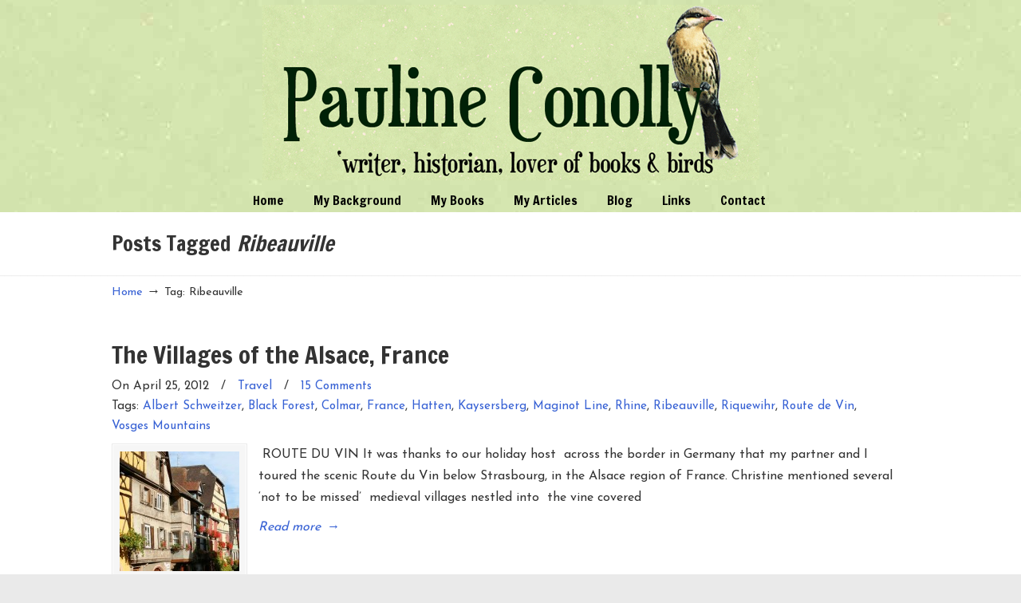

--- FILE ---
content_type: text/html; charset=UTF-8
request_url: https://paulineconolly.com/tag/ribeauville/
body_size: 11844
content:
<!DOCTYPE html><html lang="en-AU"><head><meta charset="UTF-8"><meta name="viewport" content="width=device-width, initial-scale=1.0, maximum-scale=1.0"><link rel="profile" href="https://gmpg.org/xfn/11"><meta name='robots' content='index, follow, max-image-preview:large, max-snippet:-1, max-video-preview:-1' /><title>Ribeauville  Archives - Pauline Conolly</title><meta name="description" content="read article latest camera steel All Along the River: Tales From the Thames All Along the River:Tales From the Thames. Arthur William Singleton Australian History Birds Blackheath Blackheath NSW Blue Mountains Celestine Doudet Christmas Dementia Dr James Loftus Marsden Dr Victor Ratten Editor Des Elizabeth Macquarie Forbes Gallipoli Governor Macquarie Great Depression. Great Malvern Harleyford Humour Isle of Mull James Loftus Marsden Katoomba Lachlan Macquarie Lachlan Macquarie Jnr. Larcombe family Lithgow Lone Pine Mitchell Library New York Pauline Conolly Queen Victoria Reedy Marsh River Thames Royal Easter Show social history Sydney Tasmania Thames Path The Water Doctor&#039;s Daughters Ulverstone water-cure World War I" /><link rel="canonical" href="https://paulineconolly.com/tag/ribeauville/" /> <script type="application/ld+json" class="yoast-schema-graph">{"@context":"https://schema.org","@graph":[{"@type":"CollectionPage","@id":"https://paulineconolly.com/tag/ribeauville/","url":"https://paulineconolly.com/tag/ribeauville/","name":"Ribeauville  Archives - Pauline Conolly","isPartOf":{"@id":"https://paulineconolly.com/#website"},"primaryImageOfPage":{"@id":"https://paulineconolly.com/tag/ribeauville/#primaryimage"},"image":{"@id":"https://paulineconolly.com/tag/ribeauville/#primaryimage"},"thumbnailUrl":"https://i0.wp.com/paulineconolly.com/wp-content/uploads/2012/04/june-12-riquewihr-small1.jpg?fit=500%2C355&ssl=1","description":"read article latest camera steel All Along the River: Tales From the Thames All Along the River:Tales From the Thames. Arthur William Singleton Australian History Birds Blackheath Blackheath NSW Blue Mountains Celestine Doudet Christmas Dementia Dr James Loftus Marsden Dr Victor Ratten Editor Des Elizabeth Macquarie Forbes Gallipoli Governor Macquarie Great Depression. Great Malvern Harleyford Humour Isle of Mull James Loftus Marsden Katoomba Lachlan Macquarie Lachlan Macquarie Jnr. Larcombe family Lithgow Lone Pine Mitchell Library New York Pauline Conolly Queen Victoria Reedy Marsh River Thames Royal Easter Show social history Sydney Tasmania Thames Path The Water Doctor's Daughters Ulverstone water-cure World War I","breadcrumb":{"@id":"https://paulineconolly.com/tag/ribeauville/#breadcrumb"},"inLanguage":"en-AU"},{"@type":"ImageObject","inLanguage":"en-AU","@id":"https://paulineconolly.com/tag/ribeauville/#primaryimage","url":"https://i0.wp.com/paulineconolly.com/wp-content/uploads/2012/04/june-12-riquewihr-small1.jpg?fit=500%2C355&ssl=1","contentUrl":"https://i0.wp.com/paulineconolly.com/wp-content/uploads/2012/04/june-12-riquewihr-small1.jpg?fit=500%2C355&ssl=1","width":"500","height":"355","caption":"The beautiful village of Riquewihr"},{"@type":"BreadcrumbList","@id":"https://paulineconolly.com/tag/ribeauville/#breadcrumb","itemListElement":[{"@type":"ListItem","position":1,"name":"Home","item":"https://paulineconolly.com/"},{"@type":"ListItem","position":2,"name":"Ribeauville"}]},{"@type":"WebSite","@id":"https://paulineconolly.com/#website","url":"https://paulineconolly.com/","name":"Pauline Conolly","description":"","potentialAction":[{"@type":"SearchAction","target":{"@type":"EntryPoint","urlTemplate":"https://paulineconolly.com/?s={search_term_string}"},"query-input":{"@type":"PropertyValueSpecification","valueRequired":true,"valueName":"search_term_string"}}],"inLanguage":"en-AU"}]}</script> <link rel='dns-prefetch' href='//stats.wp.com' /><link rel='dns-prefetch' href='//fonts.googleapis.com' /><link rel='preconnect' href='//i0.wp.com' /><link rel='preconnect' href='//c0.wp.com' /><link rel="alternate" type="application/rss+xml" title="Pauline Conolly &raquo; Feed" href="https://paulineconolly.com/feed/" /><link rel="alternate" type="application/rss+xml" title="Pauline Conolly &raquo; Comments Feed" href="https://paulineconolly.com/comments/feed/" /><link rel="alternate" type="application/rss+xml" title="Pauline Conolly &raquo; Ribeauville Tag Feed" href="https://paulineconolly.com/tag/ribeauville/feed/" /><style id='wp-img-auto-sizes-contain-inline-css' type='text/css'>img:is([sizes=auto i],[sizes^="auto," i]){contain-intrinsic-size:3000px 1500px}
/*# sourceURL=wp-img-auto-sizes-contain-inline-css */</style><link rel='stylesheet' id='colorboxstyle-css' href='https://paulineconolly.com/wp-content/cache/autoptimize/css/autoptimize_single_543c67aea190d5dd501989f79422fe01.css?ver=6.9' type='text/css' media='all' /><style id='wp-emoji-styles-inline-css' type='text/css'>img.wp-smiley, img.emoji {
		display: inline !important;
		border: none !important;
		box-shadow: none !important;
		height: 1em !important;
		width: 1em !important;
		margin: 0 0.07em !important;
		vertical-align: -0.1em !important;
		background: none !important;
		padding: 0 !important;
	}
/*# sourceURL=wp-emoji-styles-inline-css */</style><link rel='stylesheet' id='wp-block-library-css' href='https://paulineconolly.com/wp-includes/css/dist/block-library/style.min.css?ver=6.9' type='text/css' media='all' /><style id='wp-block-heading-inline-css' type='text/css'>h1:where(.wp-block-heading).has-background,h2:where(.wp-block-heading).has-background,h3:where(.wp-block-heading).has-background,h4:where(.wp-block-heading).has-background,h5:where(.wp-block-heading).has-background,h6:where(.wp-block-heading).has-background{padding:1.25em 2.375em}h1.has-text-align-left[style*=writing-mode]:where([style*=vertical-lr]),h1.has-text-align-right[style*=writing-mode]:where([style*=vertical-rl]),h2.has-text-align-left[style*=writing-mode]:where([style*=vertical-lr]),h2.has-text-align-right[style*=writing-mode]:where([style*=vertical-rl]),h3.has-text-align-left[style*=writing-mode]:where([style*=vertical-lr]),h3.has-text-align-right[style*=writing-mode]:where([style*=vertical-rl]),h4.has-text-align-left[style*=writing-mode]:where([style*=vertical-lr]),h4.has-text-align-right[style*=writing-mode]:where([style*=vertical-rl]),h5.has-text-align-left[style*=writing-mode]:where([style*=vertical-lr]),h5.has-text-align-right[style*=writing-mode]:where([style*=vertical-rl]),h6.has-text-align-left[style*=writing-mode]:where([style*=vertical-lr]),h6.has-text-align-right[style*=writing-mode]:where([style*=vertical-rl]){rotate:180deg}
/*# sourceURL=https://paulineconolly.com/wp-includes/blocks/heading/style.min.css */</style><style id='wp-block-paragraph-inline-css' type='text/css'>.is-small-text{font-size:.875em}.is-regular-text{font-size:1em}.is-large-text{font-size:2.25em}.is-larger-text{font-size:3em}.has-drop-cap:not(:focus):first-letter{float:left;font-size:8.4em;font-style:normal;font-weight:100;line-height:.68;margin:.05em .1em 0 0;text-transform:uppercase}body.rtl .has-drop-cap:not(:focus):first-letter{float:none;margin-left:.1em}p.has-drop-cap.has-background{overflow:hidden}:root :where(p.has-background){padding:1.25em 2.375em}:where(p.has-text-color:not(.has-link-color)) a{color:inherit}p.has-text-align-left[style*="writing-mode:vertical-lr"],p.has-text-align-right[style*="writing-mode:vertical-rl"]{rotate:180deg}
/*# sourceURL=https://paulineconolly.com/wp-includes/blocks/paragraph/style.min.css */</style><style id='global-styles-inline-css' type='text/css'>:root{--wp--preset--aspect-ratio--square: 1;--wp--preset--aspect-ratio--4-3: 4/3;--wp--preset--aspect-ratio--3-4: 3/4;--wp--preset--aspect-ratio--3-2: 3/2;--wp--preset--aspect-ratio--2-3: 2/3;--wp--preset--aspect-ratio--16-9: 16/9;--wp--preset--aspect-ratio--9-16: 9/16;--wp--preset--color--black: #000000;--wp--preset--color--cyan-bluish-gray: #abb8c3;--wp--preset--color--white: #ffffff;--wp--preset--color--pale-pink: #f78da7;--wp--preset--color--vivid-red: #cf2e2e;--wp--preset--color--luminous-vivid-orange: #ff6900;--wp--preset--color--luminous-vivid-amber: #fcb900;--wp--preset--color--light-green-cyan: #7bdcb5;--wp--preset--color--vivid-green-cyan: #00d084;--wp--preset--color--pale-cyan-blue: #8ed1fc;--wp--preset--color--vivid-cyan-blue: #0693e3;--wp--preset--color--vivid-purple: #9b51e0;--wp--preset--gradient--vivid-cyan-blue-to-vivid-purple: linear-gradient(135deg,rgb(6,147,227) 0%,rgb(155,81,224) 100%);--wp--preset--gradient--light-green-cyan-to-vivid-green-cyan: linear-gradient(135deg,rgb(122,220,180) 0%,rgb(0,208,130) 100%);--wp--preset--gradient--luminous-vivid-amber-to-luminous-vivid-orange: linear-gradient(135deg,rgb(252,185,0) 0%,rgb(255,105,0) 100%);--wp--preset--gradient--luminous-vivid-orange-to-vivid-red: linear-gradient(135deg,rgb(255,105,0) 0%,rgb(207,46,46) 100%);--wp--preset--gradient--very-light-gray-to-cyan-bluish-gray: linear-gradient(135deg,rgb(238,238,238) 0%,rgb(169,184,195) 100%);--wp--preset--gradient--cool-to-warm-spectrum: linear-gradient(135deg,rgb(74,234,220) 0%,rgb(151,120,209) 20%,rgb(207,42,186) 40%,rgb(238,44,130) 60%,rgb(251,105,98) 80%,rgb(254,248,76) 100%);--wp--preset--gradient--blush-light-purple: linear-gradient(135deg,rgb(255,206,236) 0%,rgb(152,150,240) 100%);--wp--preset--gradient--blush-bordeaux: linear-gradient(135deg,rgb(254,205,165) 0%,rgb(254,45,45) 50%,rgb(107,0,62) 100%);--wp--preset--gradient--luminous-dusk: linear-gradient(135deg,rgb(255,203,112) 0%,rgb(199,81,192) 50%,rgb(65,88,208) 100%);--wp--preset--gradient--pale-ocean: linear-gradient(135deg,rgb(255,245,203) 0%,rgb(182,227,212) 50%,rgb(51,167,181) 100%);--wp--preset--gradient--electric-grass: linear-gradient(135deg,rgb(202,248,128) 0%,rgb(113,206,126) 100%);--wp--preset--gradient--midnight: linear-gradient(135deg,rgb(2,3,129) 0%,rgb(40,116,252) 100%);--wp--preset--font-size--small: 14px;--wp--preset--font-size--medium: 20px;--wp--preset--font-size--large: 36px;--wp--preset--font-size--x-large: 42px;--wp--preset--font-size--normal: 16px;--wp--preset--font-size--larger: 50px;--wp--preset--spacing--20: 0.44rem;--wp--preset--spacing--30: 0.67rem;--wp--preset--spacing--40: 1rem;--wp--preset--spacing--50: 1.5rem;--wp--preset--spacing--60: 2.25rem;--wp--preset--spacing--70: 3.38rem;--wp--preset--spacing--80: 5.06rem;--wp--preset--shadow--natural: 6px 6px 9px rgba(0, 0, 0, 0.2);--wp--preset--shadow--deep: 12px 12px 50px rgba(0, 0, 0, 0.4);--wp--preset--shadow--sharp: 6px 6px 0px rgba(0, 0, 0, 0.2);--wp--preset--shadow--outlined: 6px 6px 0px -3px rgb(255, 255, 255), 6px 6px rgb(0, 0, 0);--wp--preset--shadow--crisp: 6px 6px 0px rgb(0, 0, 0);}:where(.is-layout-flex){gap: 0.5em;}:where(.is-layout-grid){gap: 0.5em;}body .is-layout-flex{display: flex;}.is-layout-flex{flex-wrap: wrap;align-items: center;}.is-layout-flex > :is(*, div){margin: 0;}body .is-layout-grid{display: grid;}.is-layout-grid > :is(*, div){margin: 0;}:where(.wp-block-columns.is-layout-flex){gap: 2em;}:where(.wp-block-columns.is-layout-grid){gap: 2em;}:where(.wp-block-post-template.is-layout-flex){gap: 1.25em;}:where(.wp-block-post-template.is-layout-grid){gap: 1.25em;}.has-black-color{color: var(--wp--preset--color--black) !important;}.has-cyan-bluish-gray-color{color: var(--wp--preset--color--cyan-bluish-gray) !important;}.has-white-color{color: var(--wp--preset--color--white) !important;}.has-pale-pink-color{color: var(--wp--preset--color--pale-pink) !important;}.has-vivid-red-color{color: var(--wp--preset--color--vivid-red) !important;}.has-luminous-vivid-orange-color{color: var(--wp--preset--color--luminous-vivid-orange) !important;}.has-luminous-vivid-amber-color{color: var(--wp--preset--color--luminous-vivid-amber) !important;}.has-light-green-cyan-color{color: var(--wp--preset--color--light-green-cyan) !important;}.has-vivid-green-cyan-color{color: var(--wp--preset--color--vivid-green-cyan) !important;}.has-pale-cyan-blue-color{color: var(--wp--preset--color--pale-cyan-blue) !important;}.has-vivid-cyan-blue-color{color: var(--wp--preset--color--vivid-cyan-blue) !important;}.has-vivid-purple-color{color: var(--wp--preset--color--vivid-purple) !important;}.has-black-background-color{background-color: var(--wp--preset--color--black) !important;}.has-cyan-bluish-gray-background-color{background-color: var(--wp--preset--color--cyan-bluish-gray) !important;}.has-white-background-color{background-color: var(--wp--preset--color--white) !important;}.has-pale-pink-background-color{background-color: var(--wp--preset--color--pale-pink) !important;}.has-vivid-red-background-color{background-color: var(--wp--preset--color--vivid-red) !important;}.has-luminous-vivid-orange-background-color{background-color: var(--wp--preset--color--luminous-vivid-orange) !important;}.has-luminous-vivid-amber-background-color{background-color: var(--wp--preset--color--luminous-vivid-amber) !important;}.has-light-green-cyan-background-color{background-color: var(--wp--preset--color--light-green-cyan) !important;}.has-vivid-green-cyan-background-color{background-color: var(--wp--preset--color--vivid-green-cyan) !important;}.has-pale-cyan-blue-background-color{background-color: var(--wp--preset--color--pale-cyan-blue) !important;}.has-vivid-cyan-blue-background-color{background-color: var(--wp--preset--color--vivid-cyan-blue) !important;}.has-vivid-purple-background-color{background-color: var(--wp--preset--color--vivid-purple) !important;}.has-black-border-color{border-color: var(--wp--preset--color--black) !important;}.has-cyan-bluish-gray-border-color{border-color: var(--wp--preset--color--cyan-bluish-gray) !important;}.has-white-border-color{border-color: var(--wp--preset--color--white) !important;}.has-pale-pink-border-color{border-color: var(--wp--preset--color--pale-pink) !important;}.has-vivid-red-border-color{border-color: var(--wp--preset--color--vivid-red) !important;}.has-luminous-vivid-orange-border-color{border-color: var(--wp--preset--color--luminous-vivid-orange) !important;}.has-luminous-vivid-amber-border-color{border-color: var(--wp--preset--color--luminous-vivid-amber) !important;}.has-light-green-cyan-border-color{border-color: var(--wp--preset--color--light-green-cyan) !important;}.has-vivid-green-cyan-border-color{border-color: var(--wp--preset--color--vivid-green-cyan) !important;}.has-pale-cyan-blue-border-color{border-color: var(--wp--preset--color--pale-cyan-blue) !important;}.has-vivid-cyan-blue-border-color{border-color: var(--wp--preset--color--vivid-cyan-blue) !important;}.has-vivid-purple-border-color{border-color: var(--wp--preset--color--vivid-purple) !important;}.has-vivid-cyan-blue-to-vivid-purple-gradient-background{background: var(--wp--preset--gradient--vivid-cyan-blue-to-vivid-purple) !important;}.has-light-green-cyan-to-vivid-green-cyan-gradient-background{background: var(--wp--preset--gradient--light-green-cyan-to-vivid-green-cyan) !important;}.has-luminous-vivid-amber-to-luminous-vivid-orange-gradient-background{background: var(--wp--preset--gradient--luminous-vivid-amber-to-luminous-vivid-orange) !important;}.has-luminous-vivid-orange-to-vivid-red-gradient-background{background: var(--wp--preset--gradient--luminous-vivid-orange-to-vivid-red) !important;}.has-very-light-gray-to-cyan-bluish-gray-gradient-background{background: var(--wp--preset--gradient--very-light-gray-to-cyan-bluish-gray) !important;}.has-cool-to-warm-spectrum-gradient-background{background: var(--wp--preset--gradient--cool-to-warm-spectrum) !important;}.has-blush-light-purple-gradient-background{background: var(--wp--preset--gradient--blush-light-purple) !important;}.has-blush-bordeaux-gradient-background{background: var(--wp--preset--gradient--blush-bordeaux) !important;}.has-luminous-dusk-gradient-background{background: var(--wp--preset--gradient--luminous-dusk) !important;}.has-pale-ocean-gradient-background{background: var(--wp--preset--gradient--pale-ocean) !important;}.has-electric-grass-gradient-background{background: var(--wp--preset--gradient--electric-grass) !important;}.has-midnight-gradient-background{background: var(--wp--preset--gradient--midnight) !important;}.has-small-font-size{font-size: var(--wp--preset--font-size--small) !important;}.has-medium-font-size{font-size: var(--wp--preset--font-size--medium) !important;}.has-large-font-size{font-size: var(--wp--preset--font-size--large) !important;}.has-x-large-font-size{font-size: var(--wp--preset--font-size--x-large) !important;}
/*# sourceURL=global-styles-inline-css */</style><style id='classic-theme-styles-inline-css' type='text/css'>/*! This file is auto-generated */
.wp-block-button__link{color:#fff;background-color:#32373c;border-radius:9999px;box-shadow:none;text-decoration:none;padding:calc(.667em + 2px) calc(1.333em + 2px);font-size:1.125em}.wp-block-file__button{background:#32373c;color:#fff;text-decoration:none}
/*# sourceURL=/wp-includes/css/classic-themes.min.css */</style><link rel='stylesheet' id='cptch_stylesheet-css' href='https://paulineconolly.com/wp-content/cache/autoptimize/css/autoptimize_single_aa3a628f48cd69427eb8493b9b913ba8.css?ver=4.4.5' type='text/css' media='all' /><link rel='stylesheet' id='dashicons-css' href='https://paulineconolly.com/wp-includes/css/dashicons.min.css?ver=6.9' type='text/css' media='all' /><link rel='stylesheet' id='cptch_desktop_style-css' href='https://paulineconolly.com/wp-content/cache/autoptimize/css/autoptimize_single_1fef03e0313a7dc8877bf921e862f9a5.css?ver=4.4.5' type='text/css' media='all' /><link rel='stylesheet' id='cntctfrm_form_style-css' href='https://paulineconolly.com/wp-content/cache/autoptimize/css/autoptimize_single_91e82f5e673ca1b669a034854c4821eb.css?ver=4.3.3' type='text/css' media='all' /><link rel='stylesheet' id='essential-grid-plugin-settings-css' href='https://paulineconolly.com/wp-content/cache/autoptimize/css/autoptimize_single_dfcc2876e0a0c5cd19094703fbd099f8.css?ver=3.0.11' type='text/css' media='all' /><link rel='stylesheet' id='tp-fontello-css' href='https://paulineconolly.com/wp-content/cache/autoptimize/css/autoptimize_single_4045fbc98e0caae7e213f52330c52c21.css?ver=3.0.11' type='text/css' media='all' /><link rel='stylesheet' id='thumbs_rating_styles-css' href='https://paulineconolly.com/wp-content/cache/autoptimize/css/autoptimize_single_d3f034c8ec47eab30fb84812d4d227e5.css?ver=1.0.0' type='text/css' media='all' /><link rel='stylesheet' id='u-design-google-fonts-css' href='//fonts.googleapis.com/css?family=Josefin+Sans%3Aregular%7CFrancois+One%3Aregular&#038;ver=3.4.18#038;subset=latin' type='text/css' media='all' /><link rel='stylesheet' id='u-design-reset-css' href='https://paulineconolly.com/wp-content/cache/autoptimize/css/autoptimize_single_70600efcdbe9b7ee130bd4a5a11db6b9.css?ver=1.0' type='text/css' media='screen' /><link rel='stylesheet' id='u-design-grid-960-css' href='https://paulineconolly.com/wp-content/cache/autoptimize/css/autoptimize_single_93785b9bfa76e00256a5e1608652ca72.css?ver=1.0' type='text/css' media='screen' /><link rel='stylesheet' id='u-design-superfish_menu-css' href='https://paulineconolly.com/wp-content/cache/autoptimize/css/autoptimize_single_80c0d7f079e13437a4f8757328d49402.css?ver=1.7.2' type='text/css' media='screen' /><link rel='stylesheet' id='u-design-pretty_photo-css' href='https://paulineconolly.com/wp-content/cache/autoptimize/css/autoptimize_single_858c5f823f8c29a746c887e8850467a4.css?ver=3.1.6' type='text/css' media='screen' /><link rel='stylesheet' id='u-design-font-awesome-css' href='https://paulineconolly.com/wp-content/themes/u-design/inc/shared/font-awesome/css/font-awesome.min.css?ver=3.4.18' type='text/css' media='screen' /><link rel='stylesheet' id='u-design-style-css' href='https://paulineconolly.com/wp-content/cache/autoptimize/css/autoptimize_single_075ec93540b63cdb8e4797a6c6aa2c68.css?ver=3.4.18' type='text/css' media='screen' /><link rel='stylesheet' id='u-design-custom-style-css' href='https://paulineconolly.com/wp-content/cache/autoptimize/css/autoptimize_single_8525a8f51526b47956b6bbb8084d5cef.css?ver=3.4.18.1737070249' type='text/css' media='screen' /><link rel='stylesheet' id='u-design-responsive-css' href='https://paulineconolly.com/wp-content/cache/autoptimize/css/autoptimize_single_7dc4ba8b2ebd2fde3a2da26102faf584.css?ver=3.4.18' type='text/css' media='screen' /><link rel='stylesheet' id='u-design-fluid-css' href='https://paulineconolly.com/wp-content/cache/autoptimize/css/autoptimize_single_b83a531a056fd95a3394e4db03aca5fd.css?ver=3.4.18' type='text/css' media='screen' /><link rel='stylesheet' id='u-design-style-orig-css' href='https://paulineconolly.com/wp-content/cache/autoptimize/css/autoptimize_single_257c94b2af85e9f3c7b2589a1b154275.css?ver=3.4.18.1627895318' type='text/css' media='screen' /><link rel='stylesheet' id='jetpack-subscriptions-css' href='https://paulineconolly.com/wp-content/plugins/jetpack/_inc/build/subscriptions/subscriptions.min.css?ver=15.4' type='text/css' media='all' /><link rel='stylesheet' id='wp-pagenavi-css' href='https://paulineconolly.com/wp-content/cache/autoptimize/css/autoptimize_single_73d29ecb3ae4eb2b78712fab3a46d32d.css?ver=2.70' type='text/css' media='all' /><link rel='stylesheet' id='wp-commentnavi-css' href='https://paulineconolly.com/wp-content/cache/autoptimize/css/autoptimize_single_d46f229945e0f4d7b85f8109fab8f0f1.css?ver=1.10' type='text/css' media='all' /> <script type="text/javascript" src="https://paulineconolly.com/wp-includes/js/jquery/jquery.min.js?ver=3.7.1" id="jquery-core-js"></script> <script defer type="text/javascript" src="https://paulineconolly.com/wp-includes/js/jquery/jquery-migrate.min.js?ver=3.4.1" id="jquery-migrate-js"></script> <script defer type="text/javascript" src="https://paulineconolly.com/wp-content/plugins/link-library/colorbox/jquery.colorbox-min.js?ver=1.3.9" id="colorbox-js"></script> <script defer id="thumbs_rating_scripts-js-extra" src="[data-uri]"></script> <script defer type="text/javascript" src="https://paulineconolly.com/wp-content/cache/autoptimize/js/autoptimize_single_e0015c37a27e9c45e0e899cac29bcb3e.js?ver=4.0.1" id="thumbs_rating_scripts-js"></script> <script defer src="data:text/javascript;base64,"></script><link rel="https://api.w.org/" href="https://paulineconolly.com/wp-json/" /><link rel="alternate" title="JSON" type="application/json" href="https://paulineconolly.com/wp-json/wp/v2/tags/108" /><link rel="EditURI" type="application/rsd+xml" title="RSD" href="https://paulineconolly.com/xmlrpc.php?rsd" /><meta name="google-site-verification" content="tCFJkvTXyGJHWK7USvykB7BUku2lLIZUdRknWs0kamY" /><link rel="shortcut icon" href="https://paulineconolly.com/wp-content/uploads/2017/11/desmond.ico" /><style>img#wpstats{display:none}</style><style type="text/css">.recentcomments a{display:inline !important;padding:0 !important;margin:0 !important;}</style><meta name="generator" content="Powered by WPBakery Page Builder - drag and drop page builder for WordPress."/><meta name="generator" content="Powered by Slider Revolution 6.7.35 - responsive, Mobile-Friendly Slider Plugin for WordPress with comfortable drag and drop interface." /><meta property="og:type" content="website" /><meta property="og:title" content="Ribeauville  Archives - Pauline Conolly" /><meta property="og:url" content="https://paulineconolly.com/tag/ribeauville/" /><meta property="og:site_name" content="Pauline Conolly" /><meta property="og:image" content="https://s0.wp.com/i/blank.jpg" /><meta property="og:image:width" content="200" /><meta property="og:image:height" content="200" /><meta property="og:image:alt" content="" /><meta name="twitter:site" content="@paulineconolly" /><link rel="pingback" href="https://paulineconolly.com/xmlrpc.php" /> <noscript><style>.wpb_animate_when_almost_visible { opacity: 1; }</style></noscript><link rel='stylesheet' id='rs-plugin-settings-css' href='https://paulineconolly.com/wp-content/cache/autoptimize/css/autoptimize_single_08f3fa5cd7040c88c7ddf43deadde2a9.css?ver=6.7.35' type='text/css' media='all' /><style id='rs-plugin-settings-inline-css' type='text/css'>.tp-caption a{color:#ff7302;text-shadow:none;-webkit-transition:all 0.2s ease-out;-moz-transition:all 0.2s ease-out;-o-transition:all 0.2s ease-out;-ms-transition:all 0.2s ease-out}.tp-caption a:hover{color:#ffa902}
/*# sourceURL=rs-plugin-settings-inline-css */</style></head><body  class="archive tag tag-ribeauville tag-108 wp-embed-responsive wp-theme-u-design wp-child-theme-u-designchild u-design-responsive-on  u-design-menu-drop-shadows-on wpb-js-composer js-comp-ver-8.2 vc_responsive udesign-is-global-page-width udesign-fa"><div id="wrapper-1"><header id="top-wrapper"><div id="top-elements" class="container_24"><div id="logo" class="grid_14"><div class="site-name"><a title="Pauline Conolly" href="https://paulineconolly.com">Pauline Conolly</a></div></div></div><div class="clear"></div><nav id="main-menu"><div id="dropdown-holder" class="container_24"><div id="navigation-menu" class="navigation-menu"><ul id="main-top-menu" class="sf-menu"><li id="menu-item-87" class="menu-item menu-item-type-custom menu-item-object-custom menu-item-home menu-item-87"><a href="http://paulineconolly.com/"><span>Home</span></a></li><li id="menu-item-52" class="menu-item menu-item-type-post_type menu-item-object-page menu-item-52"><a href="https://paulineconolly.com/my-background/"><span>My Background</span></a></li><li id="menu-item-116" class="menu-item menu-item-type-post_type menu-item-object-page menu-item-has-children menu-item-116"><a href="https://paulineconolly.com/all-my-books/"><span>My Books</span></a><ul class="sub-menu"><li id="menu-item-972" class="menu-item menu-item-type-custom menu-item-object-custom menu-item-has-children menu-item-972"><a href="http://paulineconolly.com/2012/the-water-doctors-daughters/"><span>The Water Doctor&#8217;s Daughters</span></a><ul class="sub-menu"><li id="menu-item-1649" class="menu-item menu-item-type-post_type menu-item-object-page menu-item-1649"><a href="https://paulineconolly.com/all-my-books/literary-walk-the-water-doctors-daughters/"><span>The Water Doctor&#8217;s Daughters &#8211; Malvern Walk</span></a></li></ul></li><li id="menu-item-973" class="menu-item menu-item-type-custom menu-item-object-custom menu-item-973"><a href="http://paulineconolly.com/2012/a-taste-of-the-thames/"><span>All Along the River</span></a></li></ul></li><li id="menu-item-38" class="menu-item menu-item-type-post_type menu-item-object-page menu-item-has-children menu-item-38"><a href="https://paulineconolly.com/my-articles/"><span>My Articles</span></a><ul class="sub-menu"><li id="menu-item-11841" class="menu-item menu-item-type-taxonomy menu-item-object-category menu-item-11841"><a href="https://paulineconolly.com/category/blue-mountains/"><span>Blue Mountains</span></a></li><li id="menu-item-44" class="menu-item menu-item-type-taxonomy menu-item-object-category menu-item-44"><a href="https://paulineconolly.com/category/history/"><span>History</span></a></li><li id="menu-item-237" class="menu-item menu-item-type-taxonomy menu-item-object-category menu-item-237"><a href="https://paulineconolly.com/category/humor/"><span>Humour</span></a></li><li id="menu-item-45" class="menu-item menu-item-type-taxonomy menu-item-object-category menu-item-45"><a href="https://paulineconolly.com/category/travel/"><span>Travel</span></a></li></ul></li><li id="menu-item-251" class="menu-item menu-item-type-taxonomy menu-item-object-category menu-item-251"><a href="https://paulineconolly.com/category/blog/"><span>Blog</span></a></li><li id="menu-item-54" class="menu-item menu-item-type-post_type menu-item-object-page menu-item-54"><a href="https://paulineconolly.com/links/"><span>Links</span></a></li><li id="menu-item-53" class="menu-item menu-item-type-post_type menu-item-object-page menu-item-53"><a href="https://paulineconolly.com/contact/"><span>Contact</span></a></li></ul></div></div></nav></header><div class="clear"></div> <a id="sticky-menu-logo" href="https://paulineconolly.com" title="Pauline Conolly"><img height="40" src="https://paulineconolly.com/wp-content/uploads/2012/05/logo.gif" alt="logo" /></a><section id="page-content-title"><div id="page-content-header" class="container_24"><div id="page-title"><h1 class="tag-pagetitle">Posts Tagged <em>Ribeauville</em></h1></div></div></section><div class="clear"></div><section id="page-content"><nav id="breadcrumbs-container" class="container_24"><p class="breadcrumbs"><a href="https://paulineconolly.com">Home</a><span class="breadarrow"> &rarr; </span><span class="current_crumb">Tag: Ribeauville </span></p></nav><div id="content-container" class="container_24"><main id="main-content" role="main" class="grid_24"><div class="main-content-padding"><article class="post-193 post type-post status-publish format-standard has-post-thumbnail hentry category-travel tag-albert-schweitzer tag-black-forest tag-colmar tag-france tag-hatten tag-kaysersberg tag-maginot-line tag-rhine tag-ribeauville tag-riquewihr tag-route-de-vin tag-vosges-mountains" id="post-193"><div class="entry"><div class="post-top"><h2><a href="https://paulineconolly.com/2012/the-villages-of-the-alsace-france/" rel="bookmark" title="The Villages of the Alsace, France">The Villages of the Alsace, France</a></h2><section class="postmetadata"> <span> On April 25, 2012 </span> &nbsp; <span class="categories-link-divider">/ &nbsp;</span> <span class="postmetadata-categories-link"><a href="https://paulineconolly.com/category/travel/" rel="category tag">Travel</a></span> &nbsp; <span class="postmetadata-comments-link"> / &nbsp; <a href="https://paulineconolly.com/2012/the-villages-of-the-alsace-france/#comments">15 Comments</a></span><div class="post-tags-wrapper">Tags: <a href="https://paulineconolly.com/tag/albert-schweitzer/" rel="tag">Albert Schweitzer</a>, <a href="https://paulineconolly.com/tag/black-forest/" rel="tag">Black Forest</a>, <a href="https://paulineconolly.com/tag/colmar/" rel="tag">Colmar</a>, <a href="https://paulineconolly.com/tag/france/" rel="tag">France</a>, <a href="https://paulineconolly.com/tag/hatten/" rel="tag">Hatten</a>, <a href="https://paulineconolly.com/tag/kaysersberg/" rel="tag">Kaysersberg</a>, <a href="https://paulineconolly.com/tag/maginot-line/" rel="tag">Maginot Line</a>, <a href="https://paulineconolly.com/tag/rhine/" rel="tag">Rhine</a>, <a href="https://paulineconolly.com/tag/ribeauville/" rel="tag">Ribeauville</a>, <a href="https://paulineconolly.com/tag/riquewihr/" rel="tag">Riquewihr</a>, <a href="https://paulineconolly.com/tag/route-de-vin/" rel="tag">Route de Vin</a>, <a href="https://paulineconolly.com/tag/vosges-mountains/" rel="tag">Vosges Mountains</a></div></section></div><div class="clear"></div><div class="custom-frame-wrapper alignleft"><div class="custom-frame-inner-wrapper"><div class="custom-frame-padding"><a href="https://paulineconolly.com/2012/the-villages-of-the-alsace-france/" title="The Villages of the Alsace, France"><img src="https://paulineconolly.com/wp-content/uploads/2012/04/june-12-riquewihr-small1-150x150_c.jpg" width="150" height="150" alt="The Villages of the Alsace, France" /></a></div></div></div><p>&nbsp;ROUTE DU VIN It was thanks to our holiday host &nbsp;across the border in Germany that my partner and I toured the scenic Route du Vin&nbsp;below Strasbourg, in the Alsace region of France. Christine mentioned several ‘not to be missed’&nbsp; medieval villages nestled into&nbsp; the vine covered</p> <a class="read-more-align-left" href="https://paulineconolly.com/2012/the-villages-of-the-alsace-france/" title="Read more"><span>Read more</span> &rarr;</a><div class="clear"></div></div></article><div class="divider top-of-page"><a href="#top" title="Top of Page">Back to Top</a></div><div class="clear"></div><div class="clear"></div></div></main></div><div class="clear"></div></section><div class="clear"></div><section id="bottom-bg"><div id="bottom" class="container_24"><div class="bottom-content-padding"><div id='bottom_1' class='one_half'><div class='column-content-wrapper'><div class="widget_text bottom-col-content widget_custom_html substitute_widget_class"><div class="textwidget custom-html-widget"><a href="https://webarchive.nla.gov.au/awa/20210205015012/http://pandora.nla.gov.au/pan/150136/20210205-0026/paulineconolly.com/tag/puline-conolly/index.html"><img data-recalc-dims="1" src="https://i0.wp.com/paulineconolly.com/wp-content/uploads/2017/04/pandora-e1654852213715.png?w=600"></a></div></div></div></div><div id='bottom_2' class='one_half last_column'><div class='column-content-wrapper'><div class="bottom-col-content widget_blog_subscription jetpack_subscription_widget substitute_widget_class"><h3 class="bottom-col-title">Notification of new stories via Email</h3><div class="wp-block-jetpack-subscriptions__container"><form action="#" method="post" accept-charset="utf-8" id="subscribe-blog-blog_subscription-2"
 data-blog="34589086"
 data-post_access_level="everybody" ><div id="subscribe-text"><p>Enter your email address to receive notification of new stories on this website (your address will not be shown).</p></div><p id="subscribe-email"> <label id="jetpack-subscribe-label"
 class="screen-reader-text"
 for="subscribe-field-blog_subscription-2"> Email Address </label> <input type="email" name="email" autocomplete="email" required="required"
 value=""
 id="subscribe-field-blog_subscription-2"
 placeholder="Email Address"
 /></p><p id="subscribe-submit"
 > <input type="hidden" name="action" value="subscribe"/> <input type="hidden" name="source" value="https://paulineconolly.com/tag/ribeauville/"/> <input type="hidden" name="sub-type" value="widget"/> <input type="hidden" name="redirect_fragment" value="subscribe-blog-blog_subscription-2"/> <input type="hidden" id="_wpnonce" name="_wpnonce" value="e797775a1c" /><input type="hidden" name="_wp_http_referer" value="/tag/ribeauville/" /> <button type="submit"
 class="wp-block-button__link"
 name="jetpack_subscriptions_widget"
 > Press to Enter </button></p></form></div></div></div></div></div></div></section><div class="clear"></div><footer id="footer-bg"><div id="footer" class="container_24 footer-top"><div id="footer_text" class="grid_20"><p>© 2025 <strong>Pauline Conolly</strong></p> <br /> | <a href="https://paulineconolly.com/feed/">Entries (RSS)</a></div> <a href="#" id="back-to-top-fixed"><span class="fa fa-angle-up"></span><span class="back-to-top">Back to Top</span></a></div></footer><div class="clear"></div></div> <script type="speculationrules">{"prefetch":[{"source":"document","where":{"and":[{"href_matches":"/*"},{"not":{"href_matches":["/wp-*.php","/wp-admin/*","/wp-content/uploads/*","/wp-content/*","/wp-content/plugins/*","/wp-content/themes/u-design%20child/*","/wp-content/themes/u-design/*","/*\\?(.+)"]}},{"not":{"selector_matches":"a[rel~=\"nofollow\"]"}},{"not":{"selector_matches":".no-prefetch, .no-prefetch a"}}]},"eagerness":"conservative"}]}</script> <script defer src="[data-uri]"></script><script defer id="ce4wp_form_submit-js-extra" src="[data-uri]"></script> <script defer type="text/javascript" src="https://paulineconolly.com/wp-content/cache/autoptimize/js/autoptimize_single_c0473d0e60c97a23d9bd27ba166e1c5f.js?ver=1717769809" id="ce4wp_form_submit-js"></script> <script defer type="text/javascript" src="https://paulineconolly.com/wp-content/cache/autoptimize/js/autoptimize_single_3fc4b0fbed85ee642309ca1e9dfcd6fc.js?ver=3.1.6" id="pretty-photo-lib-js"></script> <script defer id="pretty-photo-custom-params-js-extra" src="[data-uri]"></script> <script defer type="text/javascript" src="https://paulineconolly.com/wp-content/cache/autoptimize/js/autoptimize_single_df43a9f541db4c5521bd0d341fad467d.js?ver=3.1.6" id="pretty-photo-custom-params-js"></script> <script defer type="text/javascript" src="https://paulineconolly.com/wp-content/cache/autoptimize/js/autoptimize_single_3b1c5753c3accb46e66316a73bea58e6.js?ver=1.7.2" id="superfish-menu-js"></script> <script defer id="udesign-scripts-js-extra" src="[data-uri]"></script> <script defer type="text/javascript" src="https://paulineconolly.com/wp-content/cache/autoptimize/js/autoptimize_single_e9d001c506afb4353889d67b92401ee1.js?ver=1.0" id="udesign-scripts-js"></script> <script defer type="text/javascript" src="https://paulineconolly.com/wp-content/themes/u-design/inc/frontend/selectnav/selectnav.min.js?ver=0.1" id="udesign-responsive-menu-1-js"></script> <script defer id="udesign-responsive-menu-1-options-js-extra" src="[data-uri]"></script> <script defer type="text/javascript" src="https://paulineconolly.com/wp-content/cache/autoptimize/js/autoptimize_single_17613e88e90e44bd3373422bcc5d5b26.js?ver=0.1" id="udesign-responsive-menu-1-options-js"></script> <script type="text/javascript" id="jetpack-stats-js-before">_stq = window._stq || [];
_stq.push([ "view", {"v":"ext","blog":"34589086","post":"0","tz":"11","srv":"paulineconolly.com","arch_tag":"ribeauville","arch_results":"1","j":"1:15.4"} ]);
_stq.push([ "clickTrackerInit", "34589086", "0" ]);
//# sourceURL=jetpack-stats-js-before</script> <script type="text/javascript" src="https://stats.wp.com/e-202605.js" id="jetpack-stats-js" defer="defer" data-wp-strategy="defer"></script> <script id="wp-emoji-settings" type="application/json">{"baseUrl":"https://s.w.org/images/core/emoji/17.0.2/72x72/","ext":".png","svgUrl":"https://s.w.org/images/core/emoji/17.0.2/svg/","svgExt":".svg","source":{"concatemoji":"https://paulineconolly.com/wp-includes/js/wp-emoji-release.min.js?ver=6.9"}}</script> <script type="module">/*! This file is auto-generated */
const a=JSON.parse(document.getElementById("wp-emoji-settings").textContent),o=(window._wpemojiSettings=a,"wpEmojiSettingsSupports"),s=["flag","emoji"];function i(e){try{var t={supportTests:e,timestamp:(new Date).valueOf()};sessionStorage.setItem(o,JSON.stringify(t))}catch(e){}}function c(e,t,n){e.clearRect(0,0,e.canvas.width,e.canvas.height),e.fillText(t,0,0);t=new Uint32Array(e.getImageData(0,0,e.canvas.width,e.canvas.height).data);e.clearRect(0,0,e.canvas.width,e.canvas.height),e.fillText(n,0,0);const a=new Uint32Array(e.getImageData(0,0,e.canvas.width,e.canvas.height).data);return t.every((e,t)=>e===a[t])}function p(e,t){e.clearRect(0,0,e.canvas.width,e.canvas.height),e.fillText(t,0,0);var n=e.getImageData(16,16,1,1);for(let e=0;e<n.data.length;e++)if(0!==n.data[e])return!1;return!0}function u(e,t,n,a){switch(t){case"flag":return n(e,"\ud83c\udff3\ufe0f\u200d\u26a7\ufe0f","\ud83c\udff3\ufe0f\u200b\u26a7\ufe0f")?!1:!n(e,"\ud83c\udde8\ud83c\uddf6","\ud83c\udde8\u200b\ud83c\uddf6")&&!n(e,"\ud83c\udff4\udb40\udc67\udb40\udc62\udb40\udc65\udb40\udc6e\udb40\udc67\udb40\udc7f","\ud83c\udff4\u200b\udb40\udc67\u200b\udb40\udc62\u200b\udb40\udc65\u200b\udb40\udc6e\u200b\udb40\udc67\u200b\udb40\udc7f");case"emoji":return!a(e,"\ud83e\u1fac8")}return!1}function f(e,t,n,a){let r;const o=(r="undefined"!=typeof WorkerGlobalScope&&self instanceof WorkerGlobalScope?new OffscreenCanvas(300,150):document.createElement("canvas")).getContext("2d",{willReadFrequently:!0}),s=(o.textBaseline="top",o.font="600 32px Arial",{});return e.forEach(e=>{s[e]=t(o,e,n,a)}),s}function r(e){var t=document.createElement("script");t.src=e,t.defer=!0,document.head.appendChild(t)}a.supports={everything:!0,everythingExceptFlag:!0},new Promise(t=>{let n=function(){try{var e=JSON.parse(sessionStorage.getItem(o));if("object"==typeof e&&"number"==typeof e.timestamp&&(new Date).valueOf()<e.timestamp+604800&&"object"==typeof e.supportTests)return e.supportTests}catch(e){}return null}();if(!n){if("undefined"!=typeof Worker&&"undefined"!=typeof OffscreenCanvas&&"undefined"!=typeof URL&&URL.createObjectURL&&"undefined"!=typeof Blob)try{var e="postMessage("+f.toString()+"("+[JSON.stringify(s),u.toString(),c.toString(),p.toString()].join(",")+"));",a=new Blob([e],{type:"text/javascript"});const r=new Worker(URL.createObjectURL(a),{name:"wpTestEmojiSupports"});return void(r.onmessage=e=>{i(n=e.data),r.terminate(),t(n)})}catch(e){}i(n=f(s,u,c,p))}t(n)}).then(e=>{for(const n in e)a.supports[n]=e[n],a.supports.everything=a.supports.everything&&a.supports[n],"flag"!==n&&(a.supports.everythingExceptFlag=a.supports.everythingExceptFlag&&a.supports[n]);var t;a.supports.everythingExceptFlag=a.supports.everythingExceptFlag&&!a.supports.flag,a.supports.everything||((t=a.source||{}).concatemoji?r(t.concatemoji):t.wpemoji&&t.twemoji&&(r(t.twemoji),r(t.wpemoji)))});
//# sourceURL=https://paulineconolly.com/wp-includes/js/wp-emoji-loader.min.js</script> <script defer src="data:text/javascript;base64,"></script></body></html>
<!-- Dynamic page generated in 0.449 seconds. -->
<!-- Cached page generated by WP-Super-Cache on 2026-01-28 02:56:16 -->

<!-- Compression = gzip -->